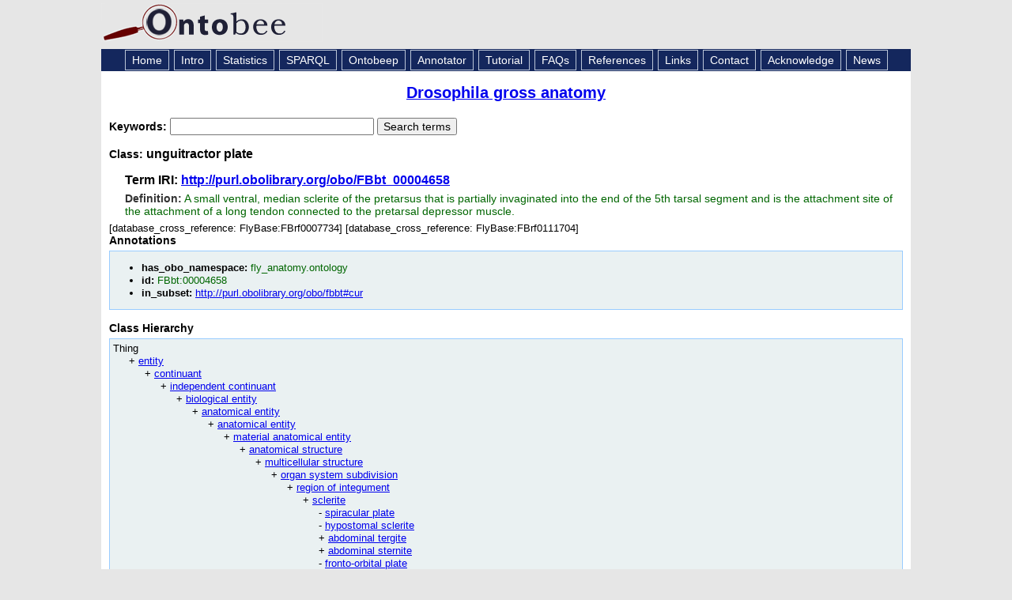

--- FILE ---
content_type: application/xml
request_url: https://ontobee.org/ontology/FBBT?iri=http://purl.obolibrary.org/obo/FBbt_00004658
body_size: 3994
content:
<?xml version="1.0"?>
<?xml-stylesheet type="text/xsl" href="https://ontobee.org/ontology/view/FBbt?iri=http://purl.obolibrary.org/obo/FBbt_00004658"?>
<rdf:RDF xmlns="http://www.w3.org/2002/07/owl#"
     xml:base="http://www.w3.org/2002/07/owl"
     xmlns:fbbt="http://purl.obolibrary.org/obo/fbbt#"
     xmlns:rdf="http://www.w3.org/1999/02/22-rdf-syntax-ns#"
     xmlns:owl="http://www.w3.org/2002/07/owl#"
     xmlns:oboInOwl="http://www.geneontology.org/formats/oboInOwl#"
     xmlns:xsd="http://www.w3.org/2001/XMLSchema#"
     xmlns:rdfs="http://www.w3.org/2000/01/rdf-schema#"
     xmlns:ns4="http://purl.obolibrary.org/obo/"
     xmlns:foaf="http://xmlns.com/foaf/0.1/"
     xmlns:dc="http://purl.org/dc/elements/1.1/">
    


    <!-- 
    ///////////////////////////////////////////////////////////////////////////////////////
    //
    // Annotation properties
    //
    ///////////////////////////////////////////////////////////////////////////////////////
     -->

    <AnnotationProperty rdf:about="http://www.geneontology.org/formats/oboInOwl#hasOBONamespace"/>
    <AnnotationProperty rdf:about="http://purl.obolibrary.org/obo/IAO_0000115"/>
    <AnnotationProperty rdf:about="http://www.geneontology.org/formats/oboInOwl#inSubset"/>
    <AnnotationProperty rdf:about="http://www.geneontology.org/formats/oboInOwl#id"/>
    <AnnotationProperty rdf:about="http://purl.obolibrary.org/obo/fbbt#cur"/>
    


    <!-- 
    ///////////////////////////////////////////////////////////////////////////////////////
    //
    // Datatypes
    //
    ///////////////////////////////////////////////////////////////////////////////////////
     -->

    


    <!-- 
    ///////////////////////////////////////////////////////////////////////////////////////
    //
    // Object Properties
    //
    ///////////////////////////////////////////////////////////////////////////////////////
     -->

    


    <!-- http://purl.obolibrary.org/obo/BFO_0000050 -->

    <ObjectProperty rdf:about="http://purl.obolibrary.org/obo/BFO_0000050">
        <rdf:type rdf:resource="http://www.w3.org/2002/07/owl#TransitiveProperty"/>
        <rdfs:label xml:lang="en">part of</rdfs:label>
    </ObjectProperty>
    


    <!-- 
    ///////////////////////////////////////////////////////////////////////////////////////
    //
    // Classes
    //
    ///////////////////////////////////////////////////////////////////////////////////////
     -->

    


    <!-- http://purl.obolibrary.org/obo/FBbt_00004475 -->

    <Class rdf:about="http://purl.obolibrary.org/obo/FBbt_00004475">
        <rdfs:label>sclerite</rdfs:label>
    </Class>
    


    <!-- http://purl.obolibrary.org/obo/FBbt_00004653 -->

    <Class rdf:about="http://purl.obolibrary.org/obo/FBbt_00004653">
        <rdfs:label>pretarsus</rdfs:label>
    </Class>
    


    <!-- http://purl.obolibrary.org/obo/FBbt_00004658 -->

    <Class rdf:about="http://purl.obolibrary.org/obo/FBbt_00004658">
        <rdfs:label>unguitractor plate</rdfs:label>
        <rdfs:subClassOf rdf:resource="http://purl.obolibrary.org/obo/FBbt_00004475"/>
        <rdfs:subClassOf>
            <Restriction>
                <onProperty rdf:resource="http://purl.obolibrary.org/obo/BFO_0000050"/>
                <someValuesFrom rdf:resource="http://purl.obolibrary.org/obo/FBbt_00004653"/>
            </Restriction>
        </rdfs:subClassOf>
        <ns4:IAO_0000115>A small ventral, median sclerite of the pretarsus that is partially invaginated into the end of the 5th tarsal segment and is the attachment site of the attachment of a long tendon connected to the pretarsal depressor muscle.</ns4:IAO_0000115>
        <oboInOwl:hasOBONamespace>fly_anatomy.ontology</oboInOwl:hasOBONamespace>
        <oboInOwl:id>FBbt:00004658</oboInOwl:id>
        <oboInOwl:inSubset rdf:resource="http://purl.obolibrary.org/obo/fbbt#cur"/>
    </Class>
</rdf:RDF>



<!-- Generated by the OWL API (version 3.2.4.1806) http://owlapi.sourceforge.net -->



